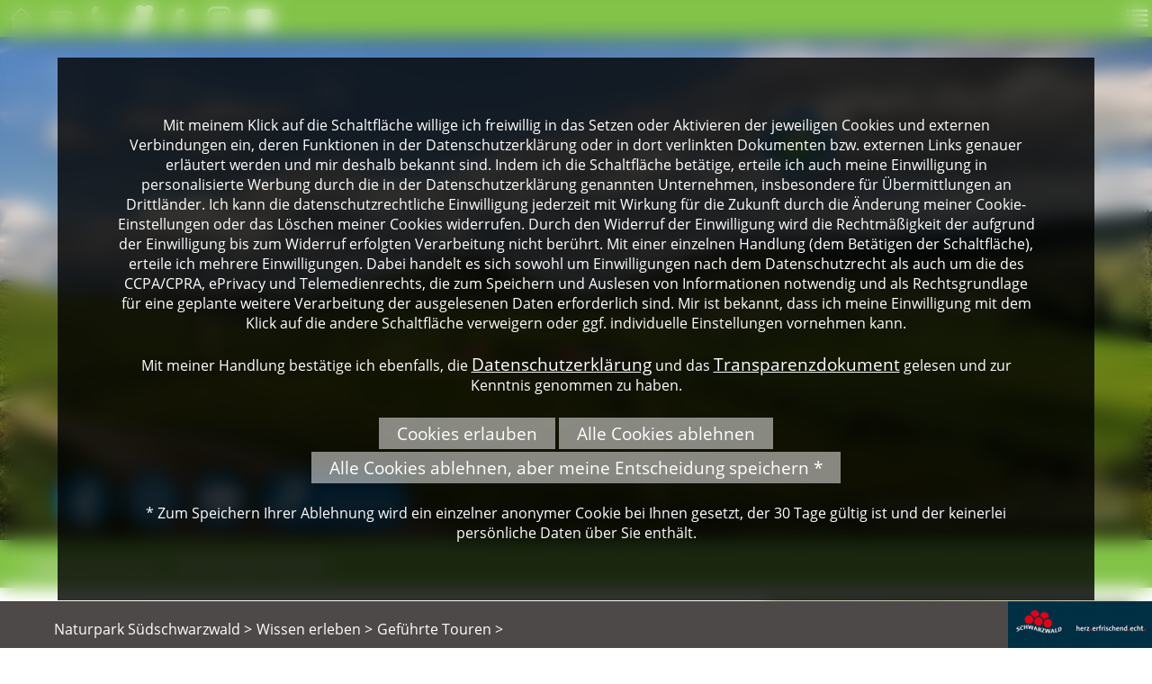

--- FILE ---
content_type: text/html; charset=iso-8859-1
request_url: https://www.naturpark-suedschwarzwald.de/de/freizeit-sport/details.php?id=38794
body_size: 4777
content:
<!DOCTYPE html>

<html lang="de"
      dir="ltr">

<head>
<base target="_self">

<link rel="stylesheet" type="text/css" href="/css/fonts.css?v=16644408"> 
<link rel="stylesheet" type="text/css" href="/css/standard.css?v=16644408">

		
		
		<meta name="description" content="Br&auml;unlinger Bierpfad (Br&auml;unlingen) - Herzlich willkommen auf der Seite des Naturparks S&uuml;dschwarzwald. Wir helfen Ihnen, den s&uuml;dlichen Schwarzwald on vollen Z&uuml;gen genie&szlig;en zu k&ouml;nnen.">
<meta name="keywords" content="freizeit,angebote,aktivit&auml;ten,natur,information,f&ouml;rderung,projekte,naturpark,s&uuml;dschwarzwald,schwarzwald,naturschutz,s&uuml;dlicher">
<meta name="viewport" content="width=device-width, initial-scale=1">
<meta name="format-detection" content="telephone=no">
<meta name="theme-color" content="#83C348">
<meta name="robots" content="all">

<title>Bräunlinger Bierpfad (Bräunlingen) Naturpark S&uuml;dschwarzwald - Freizeitangebote</title>
<script src="/scripts/prototype.js"></script>
<script src="/scripts/scriptaculous.js?load=effects,builder"></script>
<script src="/scripts/lightbox.js"></script>
<script src="/scripts/4wsmaster.js"></script>

</head>


<body>

<div id="mobile_nav">
<a href="/"><img alt="Startseite" title="Startseite" width="40" height="39" src="/clips/mobile_home.png"></a>
<a href="/de/kontakt/"><img alt="zum Kontaktformular" title="zum Kontaktformular" width="40" height="39" src="/clips/mobile_contact.png"></a>
<a href="tel:+497676933610"><img alt="Telefon" title="Telefon" width="40" height="39" src="/clips/mobile_phone.png" ></a>
<a href="https://www.naturpark-suedschwarzwald.de/p/naturpark-finanziell-unterstuetzen" title="zu unseren Spendenmöglichkeiten"><img alt="Icon Spenden" title="Jetzt Spenden" width="40" height="40"  src="/clips/spende_icon.svg"></a>
<a href="https://de-de.facebook.com/NaturparkSuedschwarzwald/" target="_blank" rel="noopener" title="zum Facebook Angebot des Naturpark Südschwarzwalds"><img alt="Icon Facebook" title="" width="40" height="40" src="/clips/social_facebook.png"></a>
<a href="https://www.instagram.com/naturparksuedschwarzwald/" target="_blank" rel="noopener" title="zum Instagram Angebot des Naturpark Südschwarzwalds"><img alt="Icon Instagram" title="" width="40" height="40" src="/clips/social_instagram.png"></a>
<a href="https://www.youtube.com/channel/UCM4JgLEi0Mcv_y9v_BK3z0Q" target="_blank" rel="noopener" title="zum Youtube Angebot des Naturpark Südschwarzwalds"><img alt="Icon Youtube" title="" width="40" height="40"  src="/clips/mobile_youtube.png"></a>
<a href="/de/mobile_menu/"><img alt="zum Menü" title="zum Menü" width="40" height="39" src="/clips/mobile_menu.png" id="mobile_m"></a>
<div class="clear"></div>
</div>

<div id="headmenu_container"><div id="headmenu">
<div id="rootmenu"><ul><li><a href="/de/wissen-erleben/"><img alt="" title="" width="27" height="25" src="/clips/menu.png" style="vertical-align: middle;margin-right: 10px;"> Wissen erleben</a><ul><li><a href="/de/naturpark/">Naturpark</a></li><li><a href="/de/freizeit-sport/">Freizeit & Sport</a></li><li><a href="/de/natur-kultur/">Natur</a></li><li><a href="/p/kultur">Kultur</a></li><li><a href="/de/wissen-erleben/">Wissen erleben</a></li><li><a href="/p/essen-trinken">Essen & Trinken</a></li></ul></li></ul></div><div id="headmenu2">
<ul><li><a href="/de/freizeit-sport/bildungseinrichtungen.php" data-top="1"  style="border: 0px !important;">Infozentren</a>
<ul>
<li><a href="/p/haus-der-natur" >
Haus der Natur</a></li></ul>
</li><li><a href="/de/freizeit-sport/museen.php" data-top="1" >Museen</a>
</li><li><a href="/de/freizeit-sport/touren-fuehrung.php" data-top="1"  class="active">Gef&uuml;hrte Touren</a>
<ul>
<li><a href="/de/freizeit-sport/gaestefuehrer.php" >
G&auml;stef&uuml;hrer</a></li><li><a href="/p/gaestefuehrerausbildung-und-verein" >
G&auml;stef&uuml;hrerausbildung und -verein</a></li></ul>
</li><li><a href="/de/freizeit-sport/naturpark-schulen.php" data-top="1" >Naturpark-Schulen</a>
</li><li><a href="/de/freizeit-sport/naturpark-kindergaerten.php" data-top="1" >Naturpark-Kinderg&auml;rten</a>
</li><li><a href="/p/naturpark-kochschule" data-top="1" >Naturpark-Kochschule</a>
</li></ul></div><div class="clear"></div>
</div></div>

<div id="header_container">
<div id="logo"><a href="/" title="Klicken Sie hier, um zur Startseite des Naturparks Südschwarzwald zu gelanden"><img alt="Logo Naturpark Südschwarzwald" title="Naturpark Südschwarzwald" width="637" height="155" src="/clips/naturpark-suedschwarzwald.png" class="noborder"></a></div>


<div id="header_pics">
<div  id="header_pictures" ><div class="slideshow_pictures" style="background: url('/eip/clips/naturpark-suedschwarzwald-415-1.webp?fl=44880367') no-repeat center center;-webkit-background-size: cover; -moz-background-size: cover; -o-background-size: cover; background-size: cover;z-index:2;" data-slider="1"><div class="slideshow_pictures_title">Landschaft bei Herrenschwand © Christoph Wasmer</div></div>
<div class="slideshow_pictures" style="background: url('/eip/clips/naturpark-suedschwarzwald-415-5.webp?fl=44880367') no-repeat center center;-webkit-background-size: cover; -moz-background-size: cover; -o-background-size: cover; background-size: cover;display:none;z-index:1;" data-slider="1"><div class="slideshow_pictures_title">Albsteig Schwarzwald © Klaus Peter Kappest</div></div>
</div></div>
<div id="social">
<a href="https://de-de.facebook.com/NaturparkSuedschwarzwald/" target="_blank" rel="noopener" title="zum Facebook Angebot des Naturpark Südschwarzwalds"><img alt="Logo Facebook" title=""  src="/clips/sm_facebook.svg" style="width:60px;height:60px;"></a>
<a href="https://www.instagram.com/naturparksuedschwarzwald/" target="_blank" rel="noopener" title="zum Instagram Angebot des Naturpark Südschwarzwalds"><img alt="Logo Instagram" title=""  src="/clips/sm_instagram.svg" style="width:60px;height:60px;"></a>
<a href="https://www.youtube.com/channel/UCM4JgLEi0Mcv_y9v_BK3z0Q" target="_blank" rel="noopener" title="zum Youtube Angebot des Naturpark Südschwarzwalds"><img alt="Logo Youtube" title=""  src="/clips/sm_youtube.svg"  style="width:60px;height:60px;"></a>
<a href="/p/naturpark-finanziell-unterstuetzen" title="zu den Spendenmöglichkeiten des Naturpark Südschwarzwalds" class="spendenbutton"><img alt="Spenden" title="Spenden"  src="/clips/spende_icon.svg"  style="width:40px;height:40px;"><span> Spenden</span></a>
</div>
</div>
<div id="content_container_full1"><div id="content_full1" style="width:auto;"><div class="entry_small_nav">&gt; <a href="/de/freizeit-sport/touren-fuehrung.php">Touren & Führung</a> &gt; <strong>Bräunlinger Bierpfad</strong></div></div></div>

<div id="content_container">
<div id="content">
<div id="content_left"><div id="content_left_inner"><div style="text-transform: uppercase;font-size: 10pt;color: black;padding-left: 20px;margin-top: 30px;">Bräunlingen</div><h1 style="padding-top: 0px;margin-top: 0px;">Bräunlinger Bierpfad</h1><div id="leisure_entry">
Wandern Sie rund um Bräunlingen, sehen, lesen und erfühlen sie viel Wissenswertes rund ums Bier.<br><br>Mit Spaß und Erlebnis, mit meiner Begleitung mit noch mehr Spaß und Freude.<br><br>Rundweg 6,5 km, auch eine Teilstrecke ist gut wanderbar.<br><br><h2>Termine</h2>
Auf Anfrage<br><br>Essen & Trinken, Natur-/Kulturführung<br>Sprachen: Deutsch<div id="leisure_infobox">
<div id="leisure_infobox_head">Wichtige Informationen</div>
<div id="leisure_infobox_dist">
<table border="0" cellpadding="0" cellspacing="0" class="leisure_table"><colgroup style="width: 150px;"><tr><th style="vertical-align:top">Preis:</th><td style="vertical-align:top">Auf Anfrage €</td></tr><tr><th style="vertical-align:top">Download:</th><td style="vertical-align:top"><a href="/eip/media/freizeitangebote/freizeitangebote_38794_1.pdf" target="_blank">Bierpfad: Karte mit Stationen (PDF, 2,3 MB)</a>
</td></tr></table>
</div>
</div>
<br><br></div>
</div></div>
<div id="content_right"><div id="leisure_pic1"><a href="/eip/media/freizeitangebote/freizeitangebote_38794_1.jpg" target="_blank" rel="lightbox[pics]">
<img src="/eip/media/freizeitangebote/freizeitangebote_38794_1_quadrat.jpg" style="width:100%" alt="© E. Reiner" title="© E. Reiner">
</a><br><div class="img_copyright">© E. Reiner</div></div>
<div class="leisure_adress"><div class="leisure_adress_headline">Kontakt</div>
<div class="leisure_adress_inner">
<strong>Elisabeth Reiner</strong><br>Habsburgerstr. 12 <br>78199 Bräunlingen<br>Telefon: <a href="tel:+49-77165790">0771 657 90</a><br><span data-wsxcr="({|ac5c2750p|:|!#109;!#x61;|},{|a99b6a5j|:|&!#x48;!#x45;!#x51;!#x79;|},{|af1fak|:|!#105;!#108;!#x74;!#111;:!#x72;|},{|a55f525|:|!#101;!#x69;!#110;!#101;!#114;!#x2E;!#x65;!#x6C;!#x69;|},{|a57f6eu|:|!#x32;!#71;!#43;!#110;!#56;!#x6D;!#122;|},{|aa7fek|:|!#x73;!#97;b!#101;!#116;!#104;!#64;!#103;!#x6D;!#120;!#46;!#100;!#x65;|})^({|adf4c2366m|:|!#x45;|},{|a246b0g|:|!#x2D;!#77;!#x61;!#x69;|},{|af5b44j|:|!#x74;!#x32;!#54;!#83;!#x73;|},{|aed0aa92e25|:||},{|a96d9883dd5|:|!#108;|},{|aef4c3cbac7k|:||},{|ac7dm|:||})"></span><br><a href="http://www.braeunlingen.de" target="_blank">Internet</a><br><br><a href="/de/freizeit-sport/details.php?id=38047">weitere Informationen</a></div></div><h2>Angebot</h2>
<ul><li><a href="details.php?id=38100" target="_self">"Tour de Städtle" - eine Stadtführung mit Elisabeth</a></li><li><a href="details.php?id=38794" target="_self">Bräunlinger Bierpfad</a></li><li><a href="details.php?id=38120" target="_self">Heimatmuseum Kelnhof in Bräunlingen</a></li><li><a href="details.php?id=38760" target="_self">Katholische Stadtkirche "Maria vom Berge Karmel"</a></li></ul><div class="ort_link_title">Infos zum Ort</div>
<div class="ort_link"><a href="/de/orte/details.php?id=359">Bräunlingen</a></div>
<div id="zertificate">
</div>
</div><div class="clear"></div>

<div id="content_full"><div class="clear"></div>
<div class="entry_small_nav esn_bottom">&gt; <a href="/de/freizeit-sport/touren-fuehrung.php">Touren & Führung</a> &gt; <strong>Bräunlinger Bierpfad</strong></div></div>
</div></div><div id="sponsor_container">
<div id="sponsor"><div id="sponsor_dist">
Der Naturpark Südschwarzwald wird präsentiert mit freundlicher Unterstützung von<br><br>
<img alt="Logo: Ministerium für Ernährung, ländlichen Raum und Verbraucherschutz Baden-Württemberg" title="" height="70" src="/clips/ministerium-logo.png" style="margin-right:20px; margin-bottom: 10px;">
<img alt="Logo: Schwarzwaldmilch" title="" height="70" src="/clips/sponsor-schwarzwaldmilch.gif" style="margin-right:20px; margin-bottom: 10px;">
<img alt="Logo: Mayka" title="" height="70" src="/clips/sponsor-mayka.png" style="margin-right:20px; margin-bottom: 10px;">
<img alt="Logo: NaturEnergie" title="" height="70" src="/clips/naturenergie_logo.jpg" style="margin-right:20px; margin-bottom: 10px;">
<img alt="Logo: Bad Dürrheimer" title="" height="70" src="/clips/sponsor-badduerrheimer.png" style="margin-right:20px; margin-bottom: 10px;">
<img alt="Logo: Edeka - Schmidts Märkte" title="" height="70" src="/clips/sponsor_edeka.png" style="margin-right:20px; margin-bottom: 10px;">
<img alt="Logo: BGV Versicherungen" title="" height="70" src="/clips/bgv_hauptlogo.svg" style="margin-right:20px; margin-bottom: 10px;">
</div></div>
</div>

<div id="impressum_container">
<a href="/de/sitemap/" class="impressum_a">Sitemap</a> | <a href="/de/impressum/" class="impressum_a">Impressum</a> | <a href="/de/impressum/#datenschutz" class="impressum_a">Datenschutzerkl&auml;rung</a>
</div>

<div id="footer_container">
<div id="footer"><div id="footer_dist">
<a href="/" class="footer_link">Naturpark S&uuml;dschwarzwald &gt;</a>
<a href="/de/wissen-erleben/" class="footer_link">Wissen erleben&#160;&gt;</a> <a href="/de/freizeit-sport/touren-fuehrung.php" class="footer_link">Geführte Touren&#160;&gt;</a> </div>
</div>
<div id="footer_schwarzwald"><img alt="" title="" width="160" height="52" src="/clips/schwarzwald.png"></div>
</div>


<script>

	function cookieAccept(){
		document.getElementById('cookie_accept').style.display = "none";
		document.cookie = "wsspecialcookiesaccepted=1; path=/; expires=Tue, 26 Jan 2027 14:48:31 +0100";
	}
	
</script>

<div id="cookie_accept"><div style="padding: 5%;font-size:12pt;background:rgba(0,0,0,0.8);width:80%;margin:5% auto 0 auto;">Mit meinem Klick auf die Schaltfläche willige ich freiwillig in das Setzen oder Aktivieren der jeweiligen Cookies und externen Verbindungen ein, deren Funktionen in der Datenschutzerklärung oder in dort verlinkten Dokumenten bzw. externen Links genauer erläutert werden und mir deshalb bekannt sind. Indem ich die Schaltfläche betätige, erteile ich auch meine Einwilligung in personalisierte Werbung durch die in der Datenschutzerklärung genannten Unternehmen, insbesondere für Übermittlungen an Drittländer. Ich kann die datenschutzrechtliche Einwilligung jederzeit mit Wirkung für die Zukunft durch die Änderung meiner Cookie-Einstellungen oder das Löschen meiner Cookies widerrufen. Durch den Widerruf der Einwilligung wird die Rechtmäßigkeit der aufgrund der Einwilligung bis zum Widerruf erfolgten Verarbeitung nicht berührt. Mit einer einzelnen Handlung (dem Betätigen der Schaltfläche), erteile ich mehrere Einwilligungen. Dabei handelt es sich sowohl um Einwilligungen nach dem Datenschutzrecht als auch um die des CCPA/CPRA, ePrivacy und Telemedienrechts, die zum Speichern und Auslesen von Informationen notwendig und als Rechtsgrundlage für eine geplante weitere Verarbeitung der ausgelesenen Daten erforderlich sind. Mir ist bekannt, dass ich meine Einwilligung mit dem Klick auf die andere Schaltfläche verweigern oder ggf. individuelle Einstellungen vornehmen kann.<br><br>
Mit meiner Handlung bestätige ich ebenfalls, die <a href="/de/impressum/#datenschutz" style="color: white;">Datenschutzerklärung</a> und das <a href="https://www.naturpark-suedschwarzwald.de/eip/eip_media.php?f=2019_06_28_FINAL_DE_EN_ES_FR_NL_EL_IT_RO_PL_HU_HR_SR_RU_DGD_Transparency+Document+Naturpark+S%FCdschwarzwald+e.V..pdf&m=4325&i=0&fl=30260420" style="color: white;">Transparenzdokument</a> gelesen und zur Kenntnis genommen zu haben.<br><br>

<div id="cookie_okay" style="padding: 5px 20px 5px 20px;background: rgba(255, 255, 255, 0.5);cursor: pointer; display: inline-block;margin-top:3px;" onclick="cookieAccept();">Cookies erlauben</div> 

<div id="cookie_no" style="padding: 5px 20px 5px 20px;background: rgba(255, 255, 255, 0.5);cursor: pointer; display: inline-block;margin-top:3px;" onclick="document.getElementById('cookie_accept').style.display = 'none';">Alle Cookies ablehnen</div> 

<div id="cookie_no_but_save" style="padding: 5px 20px 5px 20px;background: rgba(255, 255, 255, 0.5);cursor: pointer; display: inline-block;margin-top:3px;" onclick="close_cookie_warning();">Alle Cookies ablehnen, aber meine Entscheidung speichern *</div><br><br>

* Zum Speichern Ihrer Ablehnung wird ein einzelner anonymer Cookie bei Ihnen gesetzt, der 30 Tage gültig ist und der keinerlei persönliche Daten über Sie enthält.</div></div>


</body>
</html>

--- FILE ---
content_type: image/svg+xml
request_url: https://www.naturpark-suedschwarzwald.de/clips/sm_facebook.svg
body_size: 929
content:
<?xml version="1.0" encoding="UTF-8"?>
<!DOCTYPE svg PUBLIC "-//W3C//DTD SVG 1.1//EN" "http://www.w3.org/Graphics/SVG/1.1/DTD/svg11.dtd">
<!-- Creator: CorelDRAW SE -->
<svg xmlns="http://www.w3.org/2000/svg" xml:space="preserve" width="361.244mm" height="359.05mm" version="1.1" style="shape-rendering:geometricPrecision; text-rendering:geometricPrecision; image-rendering:optimizeQuality; fill-rule:evenodd; clip-rule:evenodd"
viewBox="0 0 36124 35905"
 xmlns:xlink="http://www.w3.org/1999/xlink">
 <defs>
  <style type="text/css">
   <![CDATA[
    .fil0 {fill:#0071B6;fill-rule:nonzero}
.fil1 {fill:white;}
   ]]>
  </style>
 </defs>
 <g id="Ebene_x0020_1">
  <metadata id="CorelCorpID_0Corel-Layer"/>
<circle class="fil1 str0" cx="18062" cy="17952" r="17912"/>
  <path class="fil0" d="M36124 18062c0,-9975 -8086,-18062 -18062,-18062 -9975,0 -18062,8087 -18062,18062 0,9016 6605,16488 15240,17843l0 -12622 -4586 0 0 -5221 4586 0 0 -3979c0,-4527 2697,-7027 6822,-7027 1977,0 4044,352 4044,352l0 4445 -2278 0c-2244,0 -2944,1393 -2944,2821l0 3388 5010 0 -801 5221 -4209 0 0 12622c8635,-1355 15240,-8827 15240,-17843z"/>
 </g>
</svg>